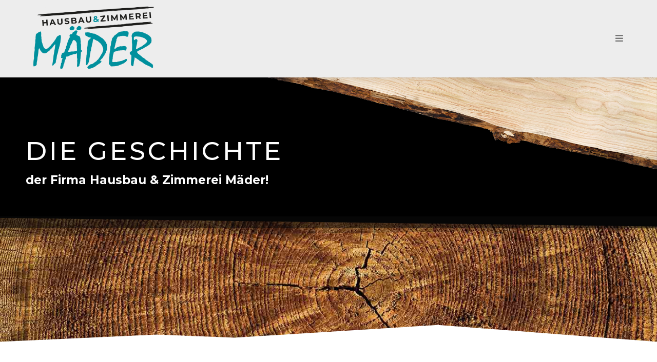

--- FILE ---
content_type: text/css
request_url: https://maeder-zimmerei.de/wp-content/uploads/elementor/css/post-17.css?ver=1758877307
body_size: 596
content:
.elementor-kit-17{--e-global-color-primary:#00929E;--e-global-color-secondary:#000000;--e-global-color-text:#7A7A7A;--e-global-color-accent:#61CE70;--e-global-typography-primary-font-family:"Montserrat";--e-global-typography-primary-font-size:100px;--e-global-typography-primary-font-weight:600;--e-global-typography-secondary-font-family:"Roboto Slab";--e-global-typography-secondary-font-weight:400;--e-global-typography-text-font-family:"Montserrat";--e-global-typography-text-font-size:18px;--e-global-typography-text-font-weight:400;--e-global-typography-accent-font-family:"Roboto";--e-global-typography-accent-font-weight:500;--e-global-typography-0042695-font-family:"Montserrat";--e-global-typography-0042695-font-size:4.7rem;--e-global-typography-0042695-font-weight:500;--e-global-typography-0042695-text-transform:none;--e-global-typography-0042695-line-height:1.3em;}.elementor-kit-17 button,.elementor-kit-17 input[type="button"],.elementor-kit-17 input[type="submit"],.elementor-kit-17 .elementor-button{background-color:transparent;font-family:"Montserrat", Sans-serif;font-weight:700;color:#FFFFFF;background-image:linear-gradient(190deg, #00929E 36%, #006B74 100%);box-shadow:0px 0px 10px 0px rgba(0,0,0,0.5);}.elementor-kit-17 button:hover,.elementor-kit-17 button:focus,.elementor-kit-17 input[type="button"]:hover,.elementor-kit-17 input[type="button"]:focus,.elementor-kit-17 input[type="submit"]:hover,.elementor-kit-17 input[type="submit"]:focus,.elementor-kit-17 .elementor-button:hover,.elementor-kit-17 .elementor-button:focus{background-color:transparent;color:#FFFFFF;background-image:linear-gradient(100deg, #006B74 0%, #004349 100%);box-shadow:0px 0px 10px 0px rgba(0,0,0,0.5);}.elementor-kit-17 a{color:#00929E;}.elementor-kit-17 a:hover{color:#00B9C8;}.elementor-section.elementor-section-boxed > .elementor-container{max-width:1500px;}.e-con{--container-max-width:1500px;}.elementor-widget:not(:last-child){margin-block-end:10px;}.elementor-element{--widgets-spacing:10px 10px;--widgets-spacing-row:10px;--widgets-spacing-column:10px;}{}h1.entry-title{display:var(--page-title-display);}@media(max-width:1024px){.elementor-kit-17{--e-global-typography-0042695-font-size:3rem;}.elementor-section.elementor-section-boxed > .elementor-container{max-width:900px;}.e-con{--container-max-width:900px;}}@media(max-width:767px){.elementor-kit-17{--e-global-typography-0042695-font-size:2.5rem;}.elementor-section.elementor-section-boxed > .elementor-container{max-width:590px;}.e-con{--container-max-width:590px;}}

--- FILE ---
content_type: text/css
request_url: https://maeder-zimmerei.de/wp-content/uploads/elementor/css/post-1102.css?ver=1758900273
body_size: 2553
content:
.elementor-1102 .elementor-element.elementor-element-7e4b01da > .elementor-container > .elementor-column > .elementor-widget-wrap{align-content:flex-start;align-items:flex-start;}.elementor-1102 .elementor-element.elementor-element-7e4b01da:not(.elementor-motion-effects-element-type-background), .elementor-1102 .elementor-element.elementor-element-7e4b01da > .elementor-motion-effects-container > .elementor-motion-effects-layer{background-color:#000000;background-image:url("https://maeder-zimmerei.de/wp-content/uploads/2022/05/shutterstock_1518116543-2.png");background-position:top right;background-size:cover;}.elementor-1102 .elementor-element.elementor-element-7e4b01da > .elementor-container{max-width:1200px;min-height:202px;}.elementor-1102 .elementor-element.elementor-element-7e4b01da{box-shadow:0px 21px 48px 0px rgba(99,115,129,0.05);transition:background 0.3s, border 0.3s, border-radius 0.3s, box-shadow 0.3s;margin-top:0px;margin-bottom:0px;padding:60px 35px 10px 35px;z-index:0;}.elementor-1102 .elementor-element.elementor-element-7e4b01da > .elementor-background-overlay{transition:background 0.3s, border-radius 0.3s, opacity 0.3s;}.elementor-1102 .elementor-element.elementor-element-7e4b01da > .elementor-shape-bottom svg{height:0px;}.elementor-1102 .elementor-element.elementor-element-3a9ca374 > .elementor-widget-wrap > .elementor-widget:not(.elementor-widget__width-auto):not(.elementor-widget__width-initial):not(:last-child):not(.elementor-absolute){margin-bottom:3px;}.elementor-1102 .elementor-element.elementor-element-3a9ca374 > .elementor-element-populated{margin:0px 0px 0px 0px;--e-column-margin-right:0px;--e-column-margin-left:0px;padding:10px 10px 10px 10px;}.elementor-widget-heading .elementor-heading-title{font-family:var( --e-global-typography-primary-font-family ), Sans-serif;font-size:var( --e-global-typography-primary-font-size );font-weight:var( --e-global-typography-primary-font-weight );color:var( --e-global-color-primary );}.elementor-1102 .elementor-element.elementor-element-2df7150 > .elementor-widget-container{margin:0px 0px 0px 0px;padding:0px 0px 0px 0px;}.elementor-1102 .elementor-element.elementor-element-2df7150{text-align:left;}.elementor-1102 .elementor-element.elementor-element-2df7150 .elementor-heading-title{font-family:"Montserrat", Sans-serif;font-size:5rem;font-weight:500;text-transform:uppercase;line-height:1.3em;letter-spacing:4.8px;color:#ffffff;}.elementor-1102 .elementor-element.elementor-element-218d4bd > .elementor-widget-container{margin:10px 0px 0px 0px;padding:0px 0px 0px 0px;}.elementor-1102 .elementor-element.elementor-element-218d4bd .elementor-heading-title{font-family:"Montserrat", Sans-serif;font-size:23px;font-weight:700;color:#FFFFFF;}.elementor-1102 .elementor-element.elementor-element-c3b503d:not(.elementor-motion-effects-element-type-background), .elementor-1102 .elementor-element.elementor-element-c3b503d > .elementor-motion-effects-container > .elementor-motion-effects-layer{background-image:url("https://maeder-zimmerei.de/wp-content/uploads/2022/06/annual-rings-g2b30dff2e_1920.jpg");background-position:center center;background-size:100% auto;}.elementor-1102 .elementor-element.elementor-element-c3b503d > .elementor-container{min-height:244px;}.elementor-1102 .elementor-element.elementor-element-c3b503d{transition:background 0s, border 0.3s, border-radius 0.3s, box-shadow 0.3s;}.elementor-1102 .elementor-element.elementor-element-c3b503d > .elementor-background-overlay{transition:background 0.3s, border-radius 0.3s, opacity 0.3s;}.elementor-1102 .elementor-element.elementor-element-c3b503d > .elementor-shape-top .elementor-shape-fill{fill:#060606;}.elementor-1102 .elementor-element.elementor-element-c3b503d > .elementor-shape-top svg{width:calc(136% + 1.3px);height:43px;}.elementor-1102 .elementor-element.elementor-element-c3b503d > .elementor-shape-bottom svg{height:35px;}.elementor-1102 .elementor-element.elementor-element-d404307 > .elementor-container > .elementor-column > .elementor-widget-wrap{align-content:center;align-items:center;}.elementor-1102 .elementor-element.elementor-element-d404307 > .elementor-container{max-width:1200px;min-height:514px;}.elementor-1102 .elementor-element.elementor-element-d404307{padding:60px 35px 10px 35px;}.elementor-1102 .elementor-element.elementor-element-20151ab > .elementor-element-populated{padding:10px 10px 10px 10px;}.elementor-1102 .elementor-element.elementor-element-8d52e6c .elementor-heading-title{font-family:"Montserrat", Sans-serif;font-size:25px;font-weight:700;}.elementor-widget-text-editor{font-family:var( --e-global-typography-text-font-family ), Sans-serif;font-size:var( --e-global-typography-text-font-size );font-weight:var( --e-global-typography-text-font-weight );color:var( --e-global-color-text );}.elementor-widget-text-editor.elementor-drop-cap-view-stacked .elementor-drop-cap{background-color:var( --e-global-color-primary );}.elementor-widget-text-editor.elementor-drop-cap-view-framed .elementor-drop-cap, .elementor-widget-text-editor.elementor-drop-cap-view-default .elementor-drop-cap{color:var( --e-global-color-primary );border-color:var( --e-global-color-primary );}.elementor-1102 .elementor-element.elementor-element-fb494e7 > .elementor-widget-container{margin:15px 0px 0px 0px;}.elementor-1102 .elementor-element.elementor-element-fb494e7{font-family:"Montserrat", Sans-serif;font-size:18px;font-weight:600;line-height:25px;letter-spacing:0px;}.elementor-1102 .elementor-element.elementor-element-6d26953 .elementor-heading-title{font-family:"Montserrat", Sans-serif;font-size:25px;font-weight:700;}.elementor-1102 .elementor-element.elementor-element-93d8125 > .elementor-widget-container{margin:15px 0px 0px 0px;}.elementor-1102 .elementor-element.elementor-element-93d8125{font-family:"Montserrat", Sans-serif;font-size:18px;font-weight:600;line-height:25px;letter-spacing:0px;}.elementor-1102 .elementor-element.elementor-element-0b2e584 > .elementor-element-populated{margin:0px 0px 0px 0px;--e-column-margin-right:0px;--e-column-margin-left:0px;padding:10px 10px 10px 10px;}.elementor-widget-image .widget-image-caption{color:var( --e-global-color-text );font-family:var( --e-global-typography-text-font-family ), Sans-serif;font-size:var( --e-global-typography-text-font-size );font-weight:var( --e-global-typography-text-font-weight );}.elementor-1102 .elementor-element.elementor-element-49bf3ea > .elementor-widget-container{margin:0px 0px 0px 0px;padding:0px 0px 0px 0px;}.elementor-1102 .elementor-element.elementor-element-49bf3ea img{border-radius:0px 0px 0px 0px;}.elementor-1102 .elementor-element.elementor-element-be9b9df > .elementor-widget-container{margin:0px 0px 0px 0px;padding:0px 0px 0px 0px;}.elementor-1102 .elementor-element.elementor-element-be9b9df img{border-radius:0px 0px 0px 0px;}.elementor-1102 .elementor-element.elementor-element-187c2f0 > .elementor-container{max-width:1200px;}.elementor-1102 .elementor-element.elementor-element-187c2f0{margin-top:0px;margin-bottom:0px;padding:0px 35px 0px 35px;}.elementor-1102 .elementor-element.elementor-element-f3fa0c8 > .elementor-element-populated{margin:0px 0px 0px 0px;--e-column-margin-right:0px;--e-column-margin-left:0px;padding:0px 0px 0px 0px;}.elementor-widget-divider{--divider-color:var( --e-global-color-secondary );}.elementor-widget-divider .elementor-divider__text{color:var( --e-global-color-secondary );font-family:var( --e-global-typography-secondary-font-family ), Sans-serif;font-weight:var( --e-global-typography-secondary-font-weight );}.elementor-widget-divider.elementor-view-stacked .elementor-icon{background-color:var( --e-global-color-secondary );}.elementor-widget-divider.elementor-view-framed .elementor-icon, .elementor-widget-divider.elementor-view-default .elementor-icon{color:var( --e-global-color-secondary );border-color:var( --e-global-color-secondary );}.elementor-widget-divider.elementor-view-framed .elementor-icon, .elementor-widget-divider.elementor-view-default .elementor-icon svg{fill:var( --e-global-color-secondary );}.elementor-1102 .elementor-element.elementor-element-98d2042{--divider-border-style:solid;--divider-color:var( --e-global-color-primary );--divider-border-width:2px;--divider-icon-size:25px;--divider-element-spacing:15px;}.elementor-1102 .elementor-element.elementor-element-98d2042 > .elementor-widget-container{margin:0px 0px 0px 0px;padding:0px 0px 0px 0px;}.elementor-1102 .elementor-element.elementor-element-98d2042 .elementor-divider-separator{width:20%;margin:0 auto;margin-center:0;}.elementor-1102 .elementor-element.elementor-element-98d2042 .elementor-divider{text-align:center;padding-block-start:40px;padding-block-end:40px;}.elementor-1102 .elementor-element.elementor-element-98d2042.elementor-view-stacked .elementor-icon{background-color:var( --e-global-color-primary );}.elementor-1102 .elementor-element.elementor-element-98d2042.elementor-view-framed .elementor-icon, .elementor-1102 .elementor-element.elementor-element-98d2042.elementor-view-default .elementor-icon{color:var( --e-global-color-primary );border-color:var( --e-global-color-primary );}.elementor-1102 .elementor-element.elementor-element-98d2042.elementor-view-framed .elementor-icon, .elementor-1102 .elementor-element.elementor-element-98d2042.elementor-view-default .elementor-icon svg{fill:var( --e-global-color-primary );}.elementor-1102 .elementor-element.elementor-element-86ef06b > .elementor-container > .elementor-column > .elementor-widget-wrap{align-content:center;align-items:center;}.elementor-1102 .elementor-element.elementor-element-86ef06b > .elementor-container{max-width:1200px;min-height:400px;}.elementor-1102 .elementor-element.elementor-element-86ef06b{margin-top:0px;margin-bottom:0px;padding:40px 35px 10px 35px;}.elementor-1102 .elementor-element.elementor-element-f92e2c5 > .elementor-element-populated{padding:10px 10px 10px 10px;}.elementor-1102 .elementor-element.elementor-element-5f8d6e1 > .elementor-widget-container{margin:0px 0px 0px 0px;}.elementor-1102 .elementor-element.elementor-element-5f8d6e1 .elementor-heading-title{font-family:"Montserrat", Sans-serif;font-size:25px;font-weight:700;line-height:30px;}.elementor-1102 .elementor-element.elementor-element-0e3d4d9 > .elementor-widget-container{margin:15px 0px 0px 0px;}.elementor-1102 .elementor-element.elementor-element-0e3d4d9{font-family:"Montserrat", Sans-serif;font-size:18px;font-weight:600;line-height:25px;letter-spacing:0px;}.elementor-1102 .elementor-element.elementor-element-0e5e317 > .elementor-widget-container{margin:15px 0px 0px 0px;}.elementor-1102 .elementor-element.elementor-element-0e5e317{font-family:"Montserrat", Sans-serif;font-size:18px;font-weight:600;line-height:25px;letter-spacing:0px;}.elementor-1102 .elementor-element.elementor-element-b75e70d > .elementor-widget-container{margin:15px 0px 0px 0px;}.elementor-1102 .elementor-element.elementor-element-b75e70d{font-family:"Montserrat", Sans-serif;font-size:18px;font-weight:600;line-height:25px;letter-spacing:0px;}.elementor-1102 .elementor-element.elementor-element-1c782ed > .elementor-widget-container{margin:15px 0px 0px 0px;}.elementor-1102 .elementor-element.elementor-element-1c782ed{font-family:"Montserrat", Sans-serif;font-size:18px;font-weight:600;line-height:25px;letter-spacing:0px;}.elementor-1102 .elementor-element.elementor-element-06f8c97 > .elementor-widget-container{margin:15px 0px 0px 0px;}.elementor-1102 .elementor-element.elementor-element-06f8c97{font-family:"Montserrat", Sans-serif;font-size:18px;font-weight:600;line-height:25px;letter-spacing:0px;}.elementor-1102 .elementor-element.elementor-element-bd9e997 > .elementor-widget-container{margin:15px 0px 0px 0px;}.elementor-1102 .elementor-element.elementor-element-bd9e997{font-family:"Montserrat", Sans-serif;font-size:18px;font-weight:600;line-height:25px;letter-spacing:0px;}.elementor-1102 .elementor-element.elementor-element-705a5d6 > .elementor-container{max-width:1200px;}.elementor-1102 .elementor-element.elementor-element-705a5d6{padding:20px 0px 100px 0px;}.elementor-1102 .elementor-element.elementor-element-2c08669{--e-image-carousel-slides-to-show:2;}.elementor-1102 .elementor-element.elementor-element-2c08669 .swiper-wrapper{display:flex;align-items:flex-start;}@media(min-width:768px){.elementor-1102 .elementor-element.elementor-element-89bd15b{width:100%;}}@media(max-width:1024px){.elementor-widget-heading .elementor-heading-title{font-size:var( --e-global-typography-primary-font-size );}.elementor-1102 .elementor-element.elementor-element-2df7150 .elementor-heading-title{font-size:4.7rem;}.elementor-1102 .elementor-element.elementor-element-c3b503d:not(.elementor-motion-effects-element-type-background), .elementor-1102 .elementor-element.elementor-element-c3b503d > .elementor-motion-effects-container > .elementor-motion-effects-layer{background-image:url("https://maeder-zimmerei.de/wp-content/uploads/2022/06/annual-rings-g2b30dff2e_1920.jpg");background-repeat:no-repeat;background-size:100% auto;}.elementor-1102 .elementor-element.elementor-element-c3b503d > .elementor-container{min-height:280px;}.elementor-1102 .elementor-element.elementor-element-c3b503d > .elementor-shape-top svg{height:40px;}.elementor-widget-text-editor{font-size:var( --e-global-typography-text-font-size );}.elementor-widget-image .widget-image-caption{font-size:var( --e-global-typography-text-font-size );}.elementor-1102 .elementor-element.elementor-element-187c2f0 > .elementor-container{max-width:1200px;}.elementor-1102 .elementor-element.elementor-element-187c2f0{margin-top:0px;margin-bottom:0px;padding:0px 35px 0px 35px;}.elementor-1102 .elementor-element.elementor-element-f3fa0c8 > .elementor-element-populated{margin:0px 0px 0px 0px;--e-column-margin-right:0px;--e-column-margin-left:0px;padding:0px 0px 0px 0px;}.elementor-1102 .elementor-element.elementor-element-98d2042 > .elementor-widget-container{margin:0px 0px 0px 0px;padding:0px 0px 0px 0px;}.elementor-1102 .elementor-element.elementor-element-98d2042 .elementor-divider-separator{width:20%;margin:0 auto;margin-center:0;}.elementor-1102 .elementor-element.elementor-element-98d2042 .elementor-divider{text-align:center;padding-block-start:25px;padding-block-end:25px;}.elementor-1102 .elementor-element.elementor-element-98d2042{--divider-icon-size:40px;--divider-element-spacing:0px;}}@media(max-width:767px){.elementor-1102 .elementor-element.elementor-element-7e4b01da{margin-top:0px;margin-bottom:0px;padding:0px 20px 10px 20px;}.elementor-1102 .elementor-element.elementor-element-3a9ca374 > .elementor-widget-wrap > .elementor-widget:not(.elementor-widget__width-auto):not(.elementor-widget__width-initial):not(:last-child):not(.elementor-absolute){margin-bottom:0px;}.elementor-1102 .elementor-element.elementor-element-3a9ca374 > .elementor-element-populated{margin:0px 0px 0px 0px;--e-column-margin-right:0px;--e-column-margin-left:0px;padding:70px 0px 0px 0px;}.elementor-widget-heading .elementor-heading-title{font-size:var( --e-global-typography-primary-font-size );}.elementor-1102 .elementor-element.elementor-element-2df7150 > .elementor-widget-container{margin:0px 0px 0px 0px;padding:0px 0px 0px 0px;}.elementor-1102 .elementor-element.elementor-element-2df7150 .elementor-heading-title{font-size:2.9rem;}.elementor-1102 .elementor-element.elementor-element-218d4bd > .elementor-widget-container{margin:20px 0px 0px 0px;}.elementor-1102 .elementor-element.elementor-element-218d4bd .elementor-heading-title{font-size:15px;}.elementor-1102 .elementor-element.elementor-element-c3b503d:not(.elementor-motion-effects-element-type-background), .elementor-1102 .elementor-element.elementor-element-c3b503d > .elementor-motion-effects-container > .elementor-motion-effects-layer{background-image:url("https://maeder-zimmerei.de/wp-content/uploads/2022/06/annual-rings-g2b30dff2e_1920.jpg");background-repeat:no-repeat;background-size:100% auto;}.elementor-1102 .elementor-element.elementor-element-c3b503d > .elementor-container{min-height:130px;}.elementor-1102 .elementor-element.elementor-element-c3b503d > .elementor-shape-bottom svg{height:20px;}.elementor-1102 .elementor-element.elementor-element-d404307{margin-top:0px;margin-bottom:0px;padding:20px 20px 10px 20px;}.elementor-1102 .elementor-element.elementor-element-20151ab > .elementor-element-populated{margin:0px 0px 0px 0px;--e-column-margin-right:0px;--e-column-margin-left:0px;padding:0px 0px 0px 0px;}.elementor-1102 .elementor-element.elementor-element-8d52e6c > .elementor-widget-container{margin:20px 0px 0px 0px;padding:0px 0px 0px 0px;}.elementor-1102 .elementor-element.elementor-element-8d52e6c .elementor-heading-title{font-size:20px;line-height:1.2em;}.elementor-widget-text-editor{font-size:var( --e-global-typography-text-font-size );}.elementor-1102 .elementor-element.elementor-element-fb494e7 > .elementor-widget-container{margin:0px 0px 0px 0px;padding:0px 0px 0px 0px;}.elementor-1102 .elementor-element.elementor-element-fb494e7{font-size:15px;}.elementor-1102 .elementor-element.elementor-element-6d26953 > .elementor-widget-container{margin:0px 0px 0px 0px;}.elementor-1102 .elementor-element.elementor-element-6d26953 .elementor-heading-title{font-size:20px;line-height:1.2em;}.elementor-1102 .elementor-element.elementor-element-93d8125 > .elementor-widget-container{margin:0px 0px 0px 0px;}.elementor-1102 .elementor-element.elementor-element-93d8125{font-size:15px;}.elementor-1102 .elementor-element.elementor-element-0b2e584 > .elementor-element-populated{padding:0px 0px 0px 0px;}.elementor-widget-image .widget-image-caption{font-size:var( --e-global-typography-text-font-size );}.elementor-1102 .elementor-element.elementor-element-49bf3ea > .elementor-widget-container{margin:0px 0px 0px 0px;}.elementor-1102 .elementor-element.elementor-element-be9b9df > .elementor-widget-container{margin:20px 0px 0px 0px;}.elementor-1102 .elementor-element.elementor-element-187c2f0{margin-top:0px;margin-bottom:0px;padding:20px 20px 0px 20px;}.elementor-1102 .elementor-element.elementor-element-f3fa0c8 > .elementor-element-populated{margin:0px 0px 0px -0px;--e-column-margin-right:0px;--e-column-margin-left:-0px;padding:0px 0px 0px 0px;}.elementor-1102 .elementor-element.elementor-element-98d2042 .elementor-divider-separator{width:50%;margin:0 auto;margin-center:0;}.elementor-1102 .elementor-element.elementor-element-98d2042 .elementor-divider{text-align:center;padding-block-start:25px;padding-block-end:25px;}.elementor-1102 .elementor-element.elementor-element-98d2042{--divider-icon-size:25px;--divider-element-spacing:10px;}.elementor-1102 .elementor-element.elementor-element-98d2042 .elementor-icon i, .elementor-1102 .elementor-element.elementor-element-98d2042 .elementor-icon svg{transform:rotate(0deg);}.elementor-1102 .elementor-element.elementor-element-86ef06b{padding:20px 20px 10px 20px;}.elementor-1102 .elementor-element.elementor-element-f92e2c5 > .elementor-element-populated{margin:20px 0px 0px 0px;--e-column-margin-right:0px;--e-column-margin-left:0px;padding:0px 0px 0px 0px;}.elementor-1102 .elementor-element.elementor-element-5f8d6e1 > .elementor-widget-container{margin:-30px 0px 0px 0px;}.elementor-1102 .elementor-element.elementor-element-5f8d6e1 .elementor-heading-title{font-size:20px;line-height:1.2em;}.elementor-1102 .elementor-element.elementor-element-0e3d4d9 > .elementor-widget-container{margin:0px 0px 0px 0px;}.elementor-1102 .elementor-element.elementor-element-0e3d4d9{font-size:15px;}.elementor-1102 .elementor-element.elementor-element-0e5e317 > .elementor-widget-container{margin:0px 0px 0px 0px;}.elementor-1102 .elementor-element.elementor-element-0e5e317{font-size:15px;}.elementor-1102 .elementor-element.elementor-element-b75e70d > .elementor-widget-container{margin:0px 0px 0px 0px;}.elementor-1102 .elementor-element.elementor-element-b75e70d{font-size:15px;}.elementor-1102 .elementor-element.elementor-element-1c782ed > .elementor-widget-container{margin:0px 0px 0px 0px;}.elementor-1102 .elementor-element.elementor-element-1c782ed{font-size:15px;}.elementor-1102 .elementor-element.elementor-element-06f8c97 > .elementor-widget-container{margin:0px 0px 0px 0px;}.elementor-1102 .elementor-element.elementor-element-06f8c97{font-size:15px;}.elementor-1102 .elementor-element.elementor-element-bd9e997 > .elementor-widget-container{margin:0px 0px 0px 0px;}.elementor-1102 .elementor-element.elementor-element-bd9e997{font-size:15px;}}@media(max-width:1024px) and (min-width:768px){.elementor-1102 .elementor-element.elementor-element-f3fa0c8{width:100%;}}